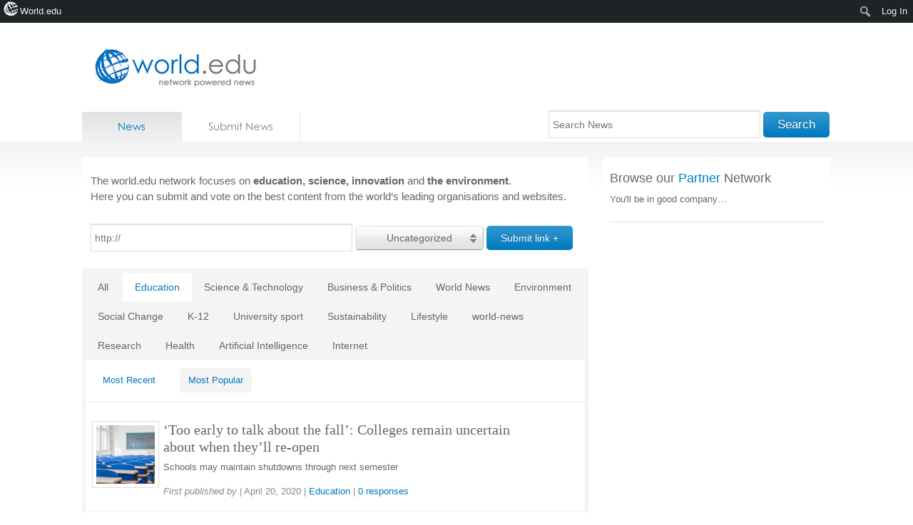

--- FILE ---
content_type: text/html; charset=UTF-8
request_url: https://news.world.edu/category/education/?sortby=votes&page=883
body_size: 13745
content:
<!DOCTYPE html>
<!--[if lt IE 7 ]><html lang="en-US" class="no-js ie ie6 lte7 lte8 lte9"><![endif]-->
<!--[if IE 7 ]><html lang="en-US" class="no-js ie ie7 lte7 lte8 lte9"><![endif]-->
<!--[if IE 8 ]><html lang="en-US" class="no-js ie ie8 lte8 lte9"><![endif]-->
<!--[if IE 9 ]><html lang="en-US" class="no-js ie ie9 lte9"><![endif]-->
<!--[if (gt IE 9)|!(IE)]><!--><html lang="en-US" class="no-js"> <!--<![endif]-->
	<head>
<!-- Ezoic Code -->

		<meta charset="UTF-8" />
		
		<meta name="google-site-verification" content="uEExq1LdHHWTAVB1erqiF9bOW_Ja74xjR64KZupADKk" />		
		<title>Education Archives - News</title>
		<link rel="profile" href="https://gmpg.org/xfn/11" />
		<link rel="stylesheet" href="https://news.world.edu/wp-content/themes/news.world.edu/style.css" />

		<link rel="pingback" href="https://news.world.edu/xmlrpc.php" />
		<link rel="shortcut icon" href="https://news.world.edu/wp-content/themes/world.edu/images/favicon.ico" type="image/x-icon" />		<style type="text/css">
			.result-list .hentry img{
				width: 200px !important;
			}
			#editors-choice .entry-title{
				min-height: 86px !important;
			}
		</style>
		<!-- Share this global Var required for lightbox -->
		<script type="text/javascript">var switchTo5x=true;</script>
<meta name='robots' content='index, follow, max-image-preview:large, max-snippet:-1, max-video-preview:-1' />

	<!-- This site is optimized with the Yoast SEO plugin v26.7 - https://yoast.com/wordpress/plugins/seo/ -->
	<link rel="canonical" href="https://news.world.edu/category/education/" class="yoast-seo-meta-tag" />
	<link rel="next" href="https://news.world.edu/category/education/page/2/" class="yoast-seo-meta-tag" />
	<meta property="og:locale" content="en_US" class="yoast-seo-meta-tag" />
	<meta property="og:type" content="article" class="yoast-seo-meta-tag" />
	<meta property="og:title" content="Education Archives - News" class="yoast-seo-meta-tag" />
	<meta property="og:url" content="https://news.world.edu/category/education/" class="yoast-seo-meta-tag" />
	<meta property="og:site_name" content="News" class="yoast-seo-meta-tag" />
	<meta name="twitter:card" content="summary_large_image" class="yoast-seo-meta-tag" />
	<script type="application/ld+json" class="yoast-schema-graph">{"@context":"https://schema.org","@graph":[{"@type":"CollectionPage","@id":"https://news.world.edu/category/education/","url":"https://news.world.edu/category/education/","name":"Education Archives - News","isPartOf":{"@id":"https://news.world.edu/#website"},"breadcrumb":{"@id":"https://news.world.edu/category/education/#breadcrumb"},"inLanguage":"en-US"},{"@type":"BreadcrumbList","@id":"https://news.world.edu/category/education/#breadcrumb","itemListElement":[{"@type":"ListItem","position":1,"name":"Home","item":"https://news.world.edu/"},{"@type":"ListItem","position":2,"name":"Education"}]},{"@type":"WebSite","@id":"https://news.world.edu/#website","url":"https://news.world.edu/","name":"News","description":"News from around the world","potentialAction":[{"@type":"SearchAction","target":{"@type":"EntryPoint","urlTemplate":"https://news.world.edu/?s={search_term_string}"},"query-input":{"@type":"PropertyValueSpecification","valueRequired":true,"valueName":"search_term_string"}}],"inLanguage":"en-US"}]}</script>
	<!-- / Yoast SEO plugin. -->


<link rel="alternate" type="application/rss+xml" title="News &raquo; Education Category Feed" href="https://news.world.edu/category/education/feed/" />
<style id='wp-img-auto-sizes-contain-inline-css' type='text/css'>
img:is([sizes=auto i],[sizes^="auto," i]){contain-intrinsic-size:3000px 1500px}
/*# sourceURL=wp-img-auto-sizes-contain-inline-css */
</style>

<link rel='stylesheet' id='dashicons-css' href='https://news.world.edu/wp-includes/css/dashicons.min.css?ver=6.9' type='text/css' media='all' />
<link rel='stylesheet' id='admin-bar-css' href='https://news.world.edu/wp-includes/css/admin-bar.min.css?ver=6.9' type='text/css' media='all' />
<style id='admin-bar-inline-css' type='text/css'>

		@media screen { html { margin-top: 32px !important; } }
		@media screen and ( max-width: 782px ) { html { margin-top: 46px !important; } }
	
@media print { #wpadminbar { display:none; } }
/*# sourceURL=admin-bar-inline-css */
</style>
<link rel='stylesheet' id='amp-icons-css' href='https://news.world.edu/wp-content/plugins/amp/assets/css/amp-icons.css?ver=2.5.5' type='text/css' media='all' />
<style id='wp-emoji-styles-inline-css' type='text/css'>

	img.wp-smiley, img.emoji {
		display: inline !important;
		border: none !important;
		box-shadow: none !important;
		height: 1em !important;
		width: 1em !important;
		margin: 0 0.07em !important;
		vertical-align: -0.1em !important;
		background: none !important;
		padding: 0 !important;
	}
/*# sourceURL=wp-emoji-styles-inline-css */
</style>
<link rel='stylesheet' id='wp-block-library-css' href='https://news.world.edu/wp-includes/css/dist/block-library/style.min.css?ver=6.9' type='text/css' media='all' />
<style id='classic-theme-styles-inline-css' type='text/css'>
/*! This file is auto-generated */
.wp-block-button__link{color:#fff;background-color:#32373c;border-radius:9999px;box-shadow:none;text-decoration:none;padding:calc(.667em + 2px) calc(1.333em + 2px);font-size:1.125em}.wp-block-file__button{background:#32373c;color:#fff;text-decoration:none}
/*# sourceURL=/wp-includes/css/classic-themes.min.css */
</style>
<style id='co-authors-plus-coauthors-style-inline-css' type='text/css'>
.wp-block-co-authors-plus-coauthors.is-layout-flow [class*=wp-block-co-authors-plus]{display:inline}

/*# sourceURL=https://news.world.edu/wp-content/plugins/co-authors-plus/build/blocks/block-coauthors/style-index.css */
</style>
<style id='co-authors-plus-avatar-style-inline-css' type='text/css'>
.wp-block-co-authors-plus-avatar :where(img){height:auto;max-width:100%;vertical-align:bottom}.wp-block-co-authors-plus-coauthors.is-layout-flow .wp-block-co-authors-plus-avatar :where(img){vertical-align:middle}.wp-block-co-authors-plus-avatar:is(.alignleft,.alignright){display:table}.wp-block-co-authors-plus-avatar.aligncenter{display:table;margin-inline:auto}

/*# sourceURL=https://news.world.edu/wp-content/plugins/co-authors-plus/build/blocks/block-coauthor-avatar/style-index.css */
</style>
<style id='co-authors-plus-image-style-inline-css' type='text/css'>
.wp-block-co-authors-plus-image{margin-bottom:0}.wp-block-co-authors-plus-image :where(img){height:auto;max-width:100%;vertical-align:bottom}.wp-block-co-authors-plus-coauthors.is-layout-flow .wp-block-co-authors-plus-image :where(img){vertical-align:middle}.wp-block-co-authors-plus-image:is(.alignfull,.alignwide) :where(img){width:100%}.wp-block-co-authors-plus-image:is(.alignleft,.alignright){display:table}.wp-block-co-authors-plus-image.aligncenter{display:table;margin-inline:auto}

/*# sourceURL=https://news.world.edu/wp-content/plugins/co-authors-plus/build/blocks/block-coauthor-image/style-index.css */
</style>
<style id='global-styles-inline-css' type='text/css'>
:root{--wp--preset--aspect-ratio--square: 1;--wp--preset--aspect-ratio--4-3: 4/3;--wp--preset--aspect-ratio--3-4: 3/4;--wp--preset--aspect-ratio--3-2: 3/2;--wp--preset--aspect-ratio--2-3: 2/3;--wp--preset--aspect-ratio--16-9: 16/9;--wp--preset--aspect-ratio--9-16: 9/16;--wp--preset--color--black: #000000;--wp--preset--color--cyan-bluish-gray: #abb8c3;--wp--preset--color--white: #ffffff;--wp--preset--color--pale-pink: #f78da7;--wp--preset--color--vivid-red: #cf2e2e;--wp--preset--color--luminous-vivid-orange: #ff6900;--wp--preset--color--luminous-vivid-amber: #fcb900;--wp--preset--color--light-green-cyan: #7bdcb5;--wp--preset--color--vivid-green-cyan: #00d084;--wp--preset--color--pale-cyan-blue: #8ed1fc;--wp--preset--color--vivid-cyan-blue: #0693e3;--wp--preset--color--vivid-purple: #9b51e0;--wp--preset--gradient--vivid-cyan-blue-to-vivid-purple: linear-gradient(135deg,rgb(6,147,227) 0%,rgb(155,81,224) 100%);--wp--preset--gradient--light-green-cyan-to-vivid-green-cyan: linear-gradient(135deg,rgb(122,220,180) 0%,rgb(0,208,130) 100%);--wp--preset--gradient--luminous-vivid-amber-to-luminous-vivid-orange: linear-gradient(135deg,rgb(252,185,0) 0%,rgb(255,105,0) 100%);--wp--preset--gradient--luminous-vivid-orange-to-vivid-red: linear-gradient(135deg,rgb(255,105,0) 0%,rgb(207,46,46) 100%);--wp--preset--gradient--very-light-gray-to-cyan-bluish-gray: linear-gradient(135deg,rgb(238,238,238) 0%,rgb(169,184,195) 100%);--wp--preset--gradient--cool-to-warm-spectrum: linear-gradient(135deg,rgb(74,234,220) 0%,rgb(151,120,209) 20%,rgb(207,42,186) 40%,rgb(238,44,130) 60%,rgb(251,105,98) 80%,rgb(254,248,76) 100%);--wp--preset--gradient--blush-light-purple: linear-gradient(135deg,rgb(255,206,236) 0%,rgb(152,150,240) 100%);--wp--preset--gradient--blush-bordeaux: linear-gradient(135deg,rgb(254,205,165) 0%,rgb(254,45,45) 50%,rgb(107,0,62) 100%);--wp--preset--gradient--luminous-dusk: linear-gradient(135deg,rgb(255,203,112) 0%,rgb(199,81,192) 50%,rgb(65,88,208) 100%);--wp--preset--gradient--pale-ocean: linear-gradient(135deg,rgb(255,245,203) 0%,rgb(182,227,212) 50%,rgb(51,167,181) 100%);--wp--preset--gradient--electric-grass: linear-gradient(135deg,rgb(202,248,128) 0%,rgb(113,206,126) 100%);--wp--preset--gradient--midnight: linear-gradient(135deg,rgb(2,3,129) 0%,rgb(40,116,252) 100%);--wp--preset--font-size--small: 13px;--wp--preset--font-size--medium: 20px;--wp--preset--font-size--large: 36px;--wp--preset--font-size--x-large: 42px;--wp--preset--spacing--20: 0.44rem;--wp--preset--spacing--30: 0.67rem;--wp--preset--spacing--40: 1rem;--wp--preset--spacing--50: 1.5rem;--wp--preset--spacing--60: 2.25rem;--wp--preset--spacing--70: 3.38rem;--wp--preset--spacing--80: 5.06rem;--wp--preset--shadow--natural: 6px 6px 9px rgba(0, 0, 0, 0.2);--wp--preset--shadow--deep: 12px 12px 50px rgba(0, 0, 0, 0.4);--wp--preset--shadow--sharp: 6px 6px 0px rgba(0, 0, 0, 0.2);--wp--preset--shadow--outlined: 6px 6px 0px -3px rgb(255, 255, 255), 6px 6px rgb(0, 0, 0);--wp--preset--shadow--crisp: 6px 6px 0px rgb(0, 0, 0);}:where(.is-layout-flex){gap: 0.5em;}:where(.is-layout-grid){gap: 0.5em;}body .is-layout-flex{display: flex;}.is-layout-flex{flex-wrap: wrap;align-items: center;}.is-layout-flex > :is(*, div){margin: 0;}body .is-layout-grid{display: grid;}.is-layout-grid > :is(*, div){margin: 0;}:where(.wp-block-columns.is-layout-flex){gap: 2em;}:where(.wp-block-columns.is-layout-grid){gap: 2em;}:where(.wp-block-post-template.is-layout-flex){gap: 1.25em;}:where(.wp-block-post-template.is-layout-grid){gap: 1.25em;}.has-black-color{color: var(--wp--preset--color--black) !important;}.has-cyan-bluish-gray-color{color: var(--wp--preset--color--cyan-bluish-gray) !important;}.has-white-color{color: var(--wp--preset--color--white) !important;}.has-pale-pink-color{color: var(--wp--preset--color--pale-pink) !important;}.has-vivid-red-color{color: var(--wp--preset--color--vivid-red) !important;}.has-luminous-vivid-orange-color{color: var(--wp--preset--color--luminous-vivid-orange) !important;}.has-luminous-vivid-amber-color{color: var(--wp--preset--color--luminous-vivid-amber) !important;}.has-light-green-cyan-color{color: var(--wp--preset--color--light-green-cyan) !important;}.has-vivid-green-cyan-color{color: var(--wp--preset--color--vivid-green-cyan) !important;}.has-pale-cyan-blue-color{color: var(--wp--preset--color--pale-cyan-blue) !important;}.has-vivid-cyan-blue-color{color: var(--wp--preset--color--vivid-cyan-blue) !important;}.has-vivid-purple-color{color: var(--wp--preset--color--vivid-purple) !important;}.has-black-background-color{background-color: var(--wp--preset--color--black) !important;}.has-cyan-bluish-gray-background-color{background-color: var(--wp--preset--color--cyan-bluish-gray) !important;}.has-white-background-color{background-color: var(--wp--preset--color--white) !important;}.has-pale-pink-background-color{background-color: var(--wp--preset--color--pale-pink) !important;}.has-vivid-red-background-color{background-color: var(--wp--preset--color--vivid-red) !important;}.has-luminous-vivid-orange-background-color{background-color: var(--wp--preset--color--luminous-vivid-orange) !important;}.has-luminous-vivid-amber-background-color{background-color: var(--wp--preset--color--luminous-vivid-amber) !important;}.has-light-green-cyan-background-color{background-color: var(--wp--preset--color--light-green-cyan) !important;}.has-vivid-green-cyan-background-color{background-color: var(--wp--preset--color--vivid-green-cyan) !important;}.has-pale-cyan-blue-background-color{background-color: var(--wp--preset--color--pale-cyan-blue) !important;}.has-vivid-cyan-blue-background-color{background-color: var(--wp--preset--color--vivid-cyan-blue) !important;}.has-vivid-purple-background-color{background-color: var(--wp--preset--color--vivid-purple) !important;}.has-black-border-color{border-color: var(--wp--preset--color--black) !important;}.has-cyan-bluish-gray-border-color{border-color: var(--wp--preset--color--cyan-bluish-gray) !important;}.has-white-border-color{border-color: var(--wp--preset--color--white) !important;}.has-pale-pink-border-color{border-color: var(--wp--preset--color--pale-pink) !important;}.has-vivid-red-border-color{border-color: var(--wp--preset--color--vivid-red) !important;}.has-luminous-vivid-orange-border-color{border-color: var(--wp--preset--color--luminous-vivid-orange) !important;}.has-luminous-vivid-amber-border-color{border-color: var(--wp--preset--color--luminous-vivid-amber) !important;}.has-light-green-cyan-border-color{border-color: var(--wp--preset--color--light-green-cyan) !important;}.has-vivid-green-cyan-border-color{border-color: var(--wp--preset--color--vivid-green-cyan) !important;}.has-pale-cyan-blue-border-color{border-color: var(--wp--preset--color--pale-cyan-blue) !important;}.has-vivid-cyan-blue-border-color{border-color: var(--wp--preset--color--vivid-cyan-blue) !important;}.has-vivid-purple-border-color{border-color: var(--wp--preset--color--vivid-purple) !important;}.has-vivid-cyan-blue-to-vivid-purple-gradient-background{background: var(--wp--preset--gradient--vivid-cyan-blue-to-vivid-purple) !important;}.has-light-green-cyan-to-vivid-green-cyan-gradient-background{background: var(--wp--preset--gradient--light-green-cyan-to-vivid-green-cyan) !important;}.has-luminous-vivid-amber-to-luminous-vivid-orange-gradient-background{background: var(--wp--preset--gradient--luminous-vivid-amber-to-luminous-vivid-orange) !important;}.has-luminous-vivid-orange-to-vivid-red-gradient-background{background: var(--wp--preset--gradient--luminous-vivid-orange-to-vivid-red) !important;}.has-very-light-gray-to-cyan-bluish-gray-gradient-background{background: var(--wp--preset--gradient--very-light-gray-to-cyan-bluish-gray) !important;}.has-cool-to-warm-spectrum-gradient-background{background: var(--wp--preset--gradient--cool-to-warm-spectrum) !important;}.has-blush-light-purple-gradient-background{background: var(--wp--preset--gradient--blush-light-purple) !important;}.has-blush-bordeaux-gradient-background{background: var(--wp--preset--gradient--blush-bordeaux) !important;}.has-luminous-dusk-gradient-background{background: var(--wp--preset--gradient--luminous-dusk) !important;}.has-pale-ocean-gradient-background{background: var(--wp--preset--gradient--pale-ocean) !important;}.has-electric-grass-gradient-background{background: var(--wp--preset--gradient--electric-grass) !important;}.has-midnight-gradient-background{background: var(--wp--preset--gradient--midnight) !important;}.has-small-font-size{font-size: var(--wp--preset--font-size--small) !important;}.has-medium-font-size{font-size: var(--wp--preset--font-size--medium) !important;}.has-large-font-size{font-size: var(--wp--preset--font-size--large) !important;}.has-x-large-font-size{font-size: var(--wp--preset--font-size--x-large) !important;}
:where(.wp-block-post-template.is-layout-flex){gap: 1.25em;}:where(.wp-block-post-template.is-layout-grid){gap: 1.25em;}
:where(.wp-block-term-template.is-layout-flex){gap: 1.25em;}:where(.wp-block-term-template.is-layout-grid){gap: 1.25em;}
:where(.wp-block-columns.is-layout-flex){gap: 2em;}:where(.wp-block-columns.is-layout-grid){gap: 2em;}
:root :where(.wp-block-pullquote){font-size: 1.5em;line-height: 1.6;}
/*# sourceURL=global-styles-inline-css */
</style>
<link rel='stylesheet' id='worldedu-adminbar-css' href='https://news.world.edu/wp-content/plugins/worldedu-adminbar/css/worldedu-adminbar.css?ver=0.1' type='text/css' media='all' />
<link rel='stylesheet' id='tz_select-css' href='https://news.world.edu/wp-content/themes/world.edu/includes/js/tzselect/jquery.tzSelect.css?ver=0.1' type='text/css' media='all' />
<script type="text/javascript" src="https://ajax.googleapis.com/ajax/libs/jquery/1.7/jquery.min.js?ver=6.9" id="jquery-js"></script>
<script type="text/javascript" src="https://news.world.edu/wp-content/themes/world.edu/includes/js/modernizr.js?ver=6.9" id="modernizr-js"></script>
<link rel="https://api.w.org/" href="https://news.world.edu/wp-json/" /><link rel="alternate" title="JSON" type="application/json" href="https://news.world.edu/wp-json/wp/v2/categories/3" /><link rel="EditURI" type="application/rsd+xml" title="RSD" href="https://news.world.edu/xmlrpc.php?rsd" />
<meta name="generator" content="WordPress 6.9" />
<!-- analytics-code google analytics tracking code --><script>
	(function(i,s,o,g,r,a,m){i['GoogleAnalyticsObject']=r;i[r]=i[r]||function(){
			(i[r].q=i[r].q||[]).push(arguments)},i[r].l=1*new Date();a=s.createElement(o),
		m=s.getElementsByTagName(o)[0];a.async=1;a.src=g;m.parentNode.insertBefore(a,m)
	})(window,document,'script','//www.google-analytics.com/analytics.js','ga');

	ga('create', 'UA-16753462-2', 'auto');
	ga('send', 'pageview');

</script><!--  --><style type='text/css'> .ae_data .elementor-editor-element-setting {
            display:none !important;
            }
            </style>
<!--[if lt IE 9 ]>
<script src="https://news.world.edu/wp-content/themes/world.edu/includes/js/selectivizr-min.js"></script>
<![endif]-->
<meta name="generator" content="Elementor 3.34.1; features: additional_custom_breakpoints; settings: css_print_method-external, google_font-enabled, font_display-auto">
			<style>
				.e-con.e-parent:nth-of-type(n+4):not(.e-lazyloaded):not(.e-no-lazyload),
				.e-con.e-parent:nth-of-type(n+4):not(.e-lazyloaded):not(.e-no-lazyload) * {
					background-image: none !important;
				}
				@media screen and (max-height: 1024px) {
					.e-con.e-parent:nth-of-type(n+3):not(.e-lazyloaded):not(.e-no-lazyload),
					.e-con.e-parent:nth-of-type(n+3):not(.e-lazyloaded):not(.e-no-lazyload) * {
						background-image: none !important;
					}
				}
				@media screen and (max-height: 640px) {
					.e-con.e-parent:nth-of-type(n+2):not(.e-lazyloaded):not(.e-no-lazyload),
					.e-con.e-parent:nth-of-type(n+2):not(.e-lazyloaded):not(.e-no-lazyload) * {
						background-image: none !important;
					}
				}
			</style>
			<!-- There is no amphtml version available for this URL. -->
	</head>
	<body class="archive category category-education category-3 admin-bar no-customize-support paged-883 category-paged-883 wp-theme-worldedu wp-child-theme-newsworldedu elementor-default elementor-kit-38622"  itemscope itemtype="http://schema.org/WebPage">
	   
	
	
		<div id="fb-root"></div>
		<script>(function(d, s, id) {
		  var js, fjs = d.getElementsByTagName(s)[0];
		  if (d.getElementById(id)) return;
		  js = d.createElement(s); js.id = id;
		  js.src = "//connect.facebook.net/en_US/all.js#xfbml=1&appId=101297873284489";
		  fjs.parentNode.insertBefore(js, fjs);
		}(document, 'script', 'facebook-jssdk'));</script>
			
		<!--[if lt IE 7]>
			<div class="ie-message">
				You are using an obsolete and unsupported browser. For better user experience please switch to <a href="http://www.google.com/chrome">Chrome</a>, <a href="http://getfirefox.com">FireFox</a>, <a href="http://www.opera.com/download/">Opera</a>, <a href="http://www.apple.com/safari/">Safari</a> or <a href="http://www.microsoft.com/windows/internet-explorer/default.aspx">Internet Explorer</a>	
			</div>
		<![endif]-->
		
						
		<header id="branding" role="banner" itemscope itemtype="http://schema.org/Organization">
			
			<!-- Leaderboard widget -->
							<div id="leaderboard"><!--Ad Injection:widget_2--><script type='text/javascript'>
	let temScript = document.createElement('script');temScript.src = 'https://adncdnend.azureedge.net/adtags/worldedu.adn.js';
	document.getElementsByTagName('head')[0].append(temScript);
</script></div>						
			<h1 id="logo">
			
				<a class="ir" href="https://news.world.edu/" rel="home" itemprop="url"><span itemprop="name">News</span></a>
				
								
				<ul>
											<li><a href="http://world.edu">Home</a></li>
										
										
											<li><a href="http://blogs.world.edu">Blogs</a></li>
										
											<li><a href="http://courses.world.edu">Courses</a></li>
										
											<li><a href="http://jobs.world.edu">Jobs</a></li>
										


				</ul>
				<link rel='dns-prefetch' href='//t.visitorqueue.com' style='display: none !important;'/> <script>function vqTrackId(){return '0a14b8cb-e32a-4bc4-ab7d-ff2b3cfe7090';} (function(d, e) { var el = d.createElement(e); el.sa = function(an, av){this.setAttribute(an, av); return this;}; el.sa('id', 'vq_tracking').sa('src', '//t.visitorqueue.com/p/tracking.min.js?id='+vqTrackId()).sa('async', 1).sa('data-id', vqTrackId()); d.getElementsByTagName(e)[0].parentNode.appendChild(el); })(document, 'script'); </script> <link rel='stylesheet' type='text/css' href="https://p.visitorqueue.com/styles/0a14b8cb-e32a-4bc4-ab7d-ff2b3cfe7090.css" id='vq_flick_styles'/> <script>function vqTrackPc(){return 1;}</script> <script>(function(d, e) { var el = d.createElement(e); el.sa = function(an, av){this.setAttribute(an, av); return this;}; el.sa('id', 'vq_personalisation').sa('src', '//personalisation.visitorqueue.com/p/personalisation.min.js?id='+vqTrackId()).sa('async', 1).sa('data-id', vqTrackId()); d.getElementsByTagName(e)[0].parentNode.appendChild(el); })(document, 'script'); </script>
			
			
			</h1>
		</header>
		<nav id="access" class="clearfix" role="navigation">
		  			<a class="visuallyhidden" href="#content" title="Skip to content">Skip to content</a>
							<ul class="menu">
		
		<!-- Home Link -->
				<li class="current-menu-item">	
			<a href="https://news.world.edu">
				News			</a>
		</li>
		
		<!-- Submit Link -->
				<li class="">	
			<a href="https://news.world.edu/submit/">
				Submit News			</a>
		</li>
		
				
		<!-- Search -->
		<li class="search">	
			<!-- Search Form -->
			<form id="search-form" action="https://news.world.edu" action="get">
				<input type="text" name="s" id="search" value="" placeholder="Search News" />
				<button type="submit">Search</button>
			</form>
		</li>
		
				
	</ul>
	
		</nav><!-- #access -->
		<div id="body" class="clearfix"><!-- #body -->
			<section id="main" role="main" class="clearfix">
	<section class="content"><!-- .content -->
	
		<div class="result-header">
			<p>The world.edu network  focuses on <strong>education, science, innovation</strong> and <strong>the environment</strong>. <br /> Here you can submit and vote on the best content from the world’s leading organisations and websites.</p>
			
			
			<form id="home-search" action="https://news.world.edu/submit/" method="post" enctype="multipart/form-data">
				<div class="field"><label for="post_url">Story URL <em>*</em></label> 	
					<input type="text" placeholder="http://"  class="required text" name="post_url" id="post_url" value="" />
					
					
					<select  name='category' id='category' class='category'>
	<option class="level-0" value="1">Uncategorized</option>
	<option class="level-0" value="3">Education</option>
	<option class="level-0" value="4">Science &amp; Technology</option>
	<option class="level-0" value="11">Business &amp; Politics</option>
	<option class="level-0" value="18">World News</option>
	<option class="level-0" value="52">Environment</option>
	<option class="level-0" value="86">Social Change</option>
	<option class="level-0" value="87">K-12</option>
	<option class="level-0" value="88">University sport</option>
	<option class="level-0" value="6019">Sustainability</option>
	<option class="level-0" value="6041">Lifestyle</option>
	<option class="level-0" value="59252">world-news</option>
	<option class="level-0" value="86115">Research</option>
	<option class="level-0" value="431324">Health</option>
	<option class="level-0" value="431329">Artificial Intelligence</option>
	<option class="level-0" value="431330">Internet</option>
</select>
					
					
					<input type="submit" class="button" name="news_submit" value="Submit link +" />
				</div>
			</form>
		</div>
	
	
		<div class="inner clearfix"><!-- .inner -->	
	
			<nav id="tabs" class="clearfix">
								
					<ul>
						<li>
							<a href="https://news.world.edu">All</a>
						</li>
							<li class="cat-item cat-item-3 current-cat"><a aria-current="page" href="https://news.world.edu/category/education/">Education</a>
</li>
	<li class="cat-item cat-item-4"><a href="https://news.world.edu/category/science-technology/">Science &amp; Technology</a>
</li>
	<li class="cat-item cat-item-11"><a href="https://news.world.edu/category/business-politics/">Business &amp; Politics</a>
</li>
	<li class="cat-item cat-item-18"><a href="https://news.world.edu/category/world-news-2/">World News</a>
</li>
	<li class="cat-item cat-item-52"><a href="https://news.world.edu/category/environment/">Environment</a>
</li>
	<li class="cat-item cat-item-86"><a href="https://news.world.edu/category/social-change/">Social Change</a>
</li>
	<li class="cat-item cat-item-87"><a href="https://news.world.edu/category/k-12/">K-12</a>
</li>
	<li class="cat-item cat-item-88"><a href="https://news.world.edu/category/university-sport/">University sport</a>
</li>
	<li class="cat-item cat-item-6019"><a href="https://news.world.edu/category/sustainability-2/">Sustainability</a>
</li>
	<li class="cat-item cat-item-6041"><a href="https://news.world.edu/category/lifestyle-2/">Lifestyle</a>
</li>
	<li class="cat-item cat-item-59252"><a href="https://news.world.edu/category/world-news/">world-news</a>
</li>
	<li class="cat-item cat-item-86115"><a href="https://news.world.edu/category/research/">Research</a>
</li>
	<li class="cat-item cat-item-431324"><a href="https://news.world.edu/category/health/">Health</a>
</li>
	<li class="cat-item cat-item-431329"><a href="https://news.world.edu/category/artificial-intelligence/">Artificial Intelligence</a>
</li>
	<li class="cat-item cat-item-431330"><a href="https://news.world.edu/category/internet/">Internet</a>
</li>
					</ul>
				
								
							</nav>
			

			
			<nav id="sub-filter">
			
								
					<ul>
						<li>
							<a href="https://news.world.edu/category/education" >Most Recent</a>
						</li>
						<li>
							<a href="https://news.world.edu/category/education/?sortby=votes"  class="active">Most Popular</a>
						</li>
					</ul>
					
				
									
			</nav>
			
				
			
<div id="news" class="result-list">

		

		
					
			<article itemscope itemtype="http://schema.org/Article" class="hentry with-thumb">
				
				
				<div class="left">
										
											<a itemprop="thumbnailUrl" class="thumbnail" href="https://news.world.edu?https://www.thecollegefix.com/too-early-to-talk-about-the-fall-colleges-remain-uncertain-about-when-theyll-re-open/">
							<img src="https://news.world.edu/wp-content/themes/news.world.edu/includes/php/image-jit/index.php?mode=external&filter=large&file=http://news.world.edu/files/2020/04/emptydesks.jpg"alt="‘Too early to talk about the fall’: Colleges remain uncertain about when they’ll re-open" />						</a>
									
				</div>
			

				<div class="wrap">
					<header>
						<h1 itemprop="headline" class="entry-title"><a href="https://news.world.edu/too-early-to-talk-about-the-fall-colleges-remain-uncertain-about-when-theyll-re-open/">‘Too early to talk about the fall’: Colleges remain uncertain about when they’ll re-open</a></h1>
					</header>
					
					<div class="entry-summary" itemprop="description">
						<p>
							Schools may maintain shutdowns through next semester							<!--<a href=https://news.world.edu/too-early-to-talk-about-the-fall-colleges-remain-uncertain-about-when-theyll-re-open/">Continue reading.</a>-->
						</p>
					</div>
					
						<p class="entry-meta">
		<em>First published by</em> <a rel="author" href="https://news.world.edu/author/"></a> 
						| <span itemprop="datePublished">April 20, 2020</span>
			| <a href="https://news.world.edu/category/education/" rel="category tag">Education</a> | 
		
		<a href="https://news.world.edu/too-early-to-talk-about-the-fall-colleges-remain-uncertain-about-when-theyll-re-open/?noamp=mobile#respond">
			0 responses		</a>
	</p>
	 
					
					
				</div>
			</article>

					
			<article itemscope itemtype="http://schema.org/Article" class="hentry with-thumb">
				
				
				<div class="left">
										
											<a itemprop="thumbnailUrl" class="thumbnail" href="https://news.world.edu?https://www.thecollegefix.com/ivy-league-boasts-140-billion-in-endowments-will-receive-53-7-million-in-feds-bailout-package/">
							<img src="https://news.world.edu/wp-content/themes/news.world.edu/includes/php/image-jit/index.php?mode=external&filter=large&file=http://news.world.edu/files/2020/04/IvyLeague23.jpg"alt="Ivy League boasts $140 billion in endowments, will receive $53.7 million in feds’ bailout package" />						</a>
									
				</div>
			

				<div class="wrap">
					<header>
						<h1 itemprop="headline" class="entry-title"><a href="https://news.world.edu/ivy-league-boasts-140-billion-in-endowments-will-receive-53-7-million-in-feds-bailout-package/">Ivy League boasts $140 billion in endowments, will receive $53.7 million in feds’ bailout package</a></h1>
					</header>
					
					<div class="entry-summary" itemprop="description">
						<p>
							The eight institutions that make up the Ivy League enjoy endowments totaling $140 billion, yet the federal government has allocated nearly $54 million to the wealthy private schools as part of the recent CARES Act.							<!--<a href=https://news.world.edu/ivy-league-boasts-140-billion-in-endowments-will-receive-53-7-million-in-feds-bailout-package/">Continue reading.</a>-->
						</p>
					</div>
					
						<p class="entry-meta">
		<em>First published by</em> <a rel="author" href="https://news.world.edu/author/"></a> 
						| <span itemprop="datePublished">April 21, 2020</span>
			| <a href="https://news.world.edu/category/education/" rel="category tag">Education</a> | 
		
		<a href="https://news.world.edu/ivy-league-boasts-140-billion-in-endowments-will-receive-53-7-million-in-feds-bailout-package/?noamp=mobile#respond">
			0 responses		</a>
	</p>
	 
					
					
				</div>
			</article>

					
			<article itemscope itemtype="http://schema.org/Article" class="hentry with-thumb">
				
				
				<div class="left">
										
											<a itemprop="thumbnailUrl" class="thumbnail" href="https://news.world.edu?https://www.thecollegefix.com/clemson-professor-reported-for-warning-students-not-to-use-the-n-word/">
							<img src="https://news.world.edu/wp-content/themes/news.world.edu/includes/php/image-jit/index.php?mode=external&filter=large&file=http://news.world.edu/files/2020/04/shrug-confused.jpghttp://news.world.edu/files/2020/04/shrug-confused.jpg"alt="Clemson professor reported for warning students not to use the ‘n-word’" />						</a>
									
				</div>
			

				<div class="wrap">
					<header>
						<h1 itemprop="headline" class="entry-title"><a href="https://news.world.edu/clemson-professor-reported-for-warning-students-not-to-use-the-n-word/">Clemson professor reported for warning students not to use the ‘n-word’</a></h1>
					</header>
					
					<div class="entry-summary" itemprop="description">
						<p>
							In early March 2019, a professor at Clemson University wrapped up his class by telling students they would be discussing a number of LGBTQ-related topics during the next class. He noted that over the years, he had learned it was offensive for heterosexual students to use the word “queer” when referring to LGBTQ students, and counseled straight students not to do so.							<!--<a href=https://news.world.edu/clemson-professor-reported-for-warning-students-not-to-use-the-n-word/">Continue reading.</a>-->
						</p>
					</div>
					
						<p class="entry-meta">
		<em>First published by</em> <a rel="author" href="https://news.world.edu/author/"></a> 
						| <span itemprop="datePublished">April 22, 2020</span>
			| <a href="https://news.world.edu/category/education/" rel="category tag">Education</a> | 
		
		<a href="https://news.world.edu/clemson-professor-reported-for-warning-students-not-to-use-the-n-word/?noamp=mobile#respond">
			0 responses		</a>
	</p>
	 
					
					
				</div>
			</article>

					
			<article itemscope itemtype="http://schema.org/Article" class="hentry with-thumb">
				
				
				<div class="left">
										
											<a itemprop="thumbnailUrl" class="thumbnail" href="https://news.world.edu?https://www.thecollegefix.com/defying-devos-and-trump-notre-dame-says-it-will-accept-nearly-6-million-in-coronavirus-relief-funding/">
							<img src="https://news.world.edu/wp-content/themes/news.world.edu/includes/php/image-jit/index.php?mode=external&filter=large&file=http://news.world.edu/files/2018/12/TrmpCaricature2.jpg"alt="Defying DeVos and Trump, Notre Dame says it will accept nearly $6 million in coronavirus relief funding" />						</a>
									
				</div>
			

				<div class="wrap">
					<header>
						<h1 itemprop="headline" class="entry-title"><a href="https://news.world.edu/defying-devos-and-trump-notre-dame-says-it-will-accept-nearly-6-million-in-coronavirus-relief-funding/">Defying DeVos and Trump, Notre Dame says it will accept nearly $6 million in coronavirus relief funding</a></h1>
					</header>
					
					<div class="entry-summary" itemprop="description">
						<p>
							The University of Notre Dame, with an endowment of $13.8 billion, said Wednesday it would accept $5.8 million in federal coronavirus aid through the CARES Act.							<!--<a href=https://news.world.edu/defying-devos-and-trump-notre-dame-says-it-will-accept-nearly-6-million-in-coronavirus-relief-funding/">Continue reading.</a>-->
						</p>
					</div>
					
						<p class="entry-meta">
		<em>First published by</em> <a rel="author" href="https://news.world.edu/author/"></a> 
						| <span itemprop="datePublished">April 23, 2020</span>
			| <a href="https://news.world.edu/category/education/" rel="category tag">Education</a> | 
		
		<a href="https://news.world.edu/defying-devos-and-trump-notre-dame-says-it-will-accept-nearly-6-million-in-coronavirus-relief-funding/?noamp=mobile#respond">
			0 responses		</a>
	</p>
	 
					
					
				</div>
			</article>

					
			<article itemscope itemtype="http://schema.org/Article" class="hentry with-thumb">
				
				
				<div class="left">
										
											<a itemprop="thumbnailUrl" class="thumbnail" href="https://news.world.edu?https://www.thecollegefix.com/christian-campus-ministry-rejects-covid-relief-we-dont-want-to-receive-government-funds-with-strings-attached/">
							<img src="https://news.world.edu/wp-content/themes/news.world.edu/includes/php/image-jit/index.php?mode=external&filter=large&file=http://news.world.edu/files/2020/04/Nomoneynodeal.jpg"alt="Christian campus ministry rejects COVID relief to avoid ‘government funds with strings attached’" />						</a>
									
				</div>
			

				<div class="wrap">
					<header>
						<h1 itemprop="headline" class="entry-title"><a href="https://news.world.edu/christian-campus-ministry-rejects-covid-relief-to-avoid-government-funds-with-strings-attached/">Christian campus ministry rejects COVID relief to avoid ‘government funds with strings attached’</a></h1>
					</header>
					
					<div class="entry-summary" itemprop="description">
						<p>
							The board of a nationwide Christian campus ministry recently voted against accepting some $130,000 to $180,000 in federal COVID relief aid for its nonprofit in what its president and CEO called a very difficult — but ultimately unanimous — decision.							<!--<a href=https://news.world.edu/christian-campus-ministry-rejects-covid-relief-to-avoid-government-funds-with-strings-attached/">Continue reading.</a>-->
						</p>
					</div>
					
						<p class="entry-meta">
		<em>First published by</em> <a rel="author" href="https://news.world.edu/author/"></a> 
						| <span itemprop="datePublished">April 24, 2020</span>
			| <a href="https://news.world.edu/category/education/" rel="category tag">Education</a> | 
		
		<a href="https://news.world.edu/christian-campus-ministry-rejects-covid-relief-to-avoid-government-funds-with-strings-attached/?noamp=mobile#respond">
			0 responses		</a>
	</p>
	 
					
					
				</div>
			</article>

					
			<article itemscope itemtype="http://schema.org/Article" class="hentry with-thumb">
				
				
				<div class="left">
										
											<a itemprop="thumbnailUrl" class="thumbnail" href="https://news.world.edu?https://www.thecollegefix.com/vast-majority-of-public-colleges-violate-first-amendment-by-blocking-words-users-on-social-media-report/">
							<img src="https://news.world.edu/wp-content/themes/news.world.edu/includes/php/image-jit/index.php?mode=external&filter=large&file=http://news.world.edu/files/2020/04/social-media-censorship.jpg"alt="Vast majority of public colleges violate First Amendment by blocking words, users on social media: report" />						</a>
									
				</div>
			

				<div class="wrap">
					<header>
						<h1 itemprop="headline" class="entry-title"><a href="https://news.world.edu/vast-majority-of-public-colleges-violate-first-amendment-by-blocking-words-users-on-social-media-report/">Vast majority of public colleges violate First Amendment by blocking words, users on social media: report</a></h1>
					</header>
					
					<div class="entry-summary" itemprop="description">
						<p>
							Three in four public institutions of higher education censor comments on their social media pages, a First Amendment violation, according to a study by a civil liberties group.							<!--<a href=https://news.world.edu/vast-majority-of-public-colleges-violate-first-amendment-by-blocking-words-users-on-social-media-report/">Continue reading.</a>-->
						</p>
					</div>
					
						<p class="entry-meta">
		<em>First published by</em> <a rel="author" href="https://news.world.edu/author/"></a> 
						| <span itemprop="datePublished">April 27, 2020</span>
			| <a href="https://news.world.edu/category/education/" rel="category tag">Education</a> | 
		
		<a href="https://news.world.edu/vast-majority-of-public-colleges-violate-first-amendment-by-blocking-words-users-on-social-media-report/?noamp=mobile#respond">
			0 responses		</a>
	</p>
	 
					
					
				</div>
			</article>

					
			<article itemscope itemtype="http://schema.org/Article" class="hentry with-thumb">
				
				
				<div class="left">
										
											<a itemprop="thumbnailUrl" class="thumbnail" href="https://news.world.edu?https://www.thecollegefix.com/in-papers-grants-and-hiring-conservatives-face-discrimination-in-philosophy-departments-study-finds/">
							<img src="https://news.world.edu/wp-content/themes/news.world.edu/includes/php/image-jit/index.php?mode=external&filter=large&file=http://news.world.edu/files/2020/04/BacksTurned.jpg"alt="In papers, grants and hiring, conservatives face discrimination in philosophy departments, study finds" />						</a>
									
				</div>
			

				<div class="wrap">
					<header>
						<h1 itemprop="headline" class="entry-title"><a href="https://news.world.edu/in-papers-grants-and-hiring-conservatives-face-discrimination-in-philosophy-departments-study-finds/">In papers, grants and hiring, conservatives face discrimination in philosophy departments, study finds</a></h1>
					</header>
					
					<div class="entry-summary" itemprop="description">
						<p>
							More than half of liberal philosophers willing to discriminate against conservatives in hiring, study finds							<!--<a href=https://news.world.edu/in-papers-grants-and-hiring-conservatives-face-discrimination-in-philosophy-departments-study-finds/">Continue reading.</a>-->
						</p>
					</div>
					
						<p class="entry-meta">
		<em>First published by</em> <a rel="author" href="https://news.world.edu/author/"></a> 
						| <span itemprop="datePublished">April 28, 2020</span>
			| <a href="https://news.world.edu/category/education/" rel="category tag">Education</a> | 
		
		<a href="https://news.world.edu/in-papers-grants-and-hiring-conservatives-face-discrimination-in-philosophy-departments-study-finds/?noamp=mobile#respond">
			0 responses		</a>
	</p>
	 
					
					
				</div>
			</article>

					
			<article itemscope itemtype="http://schema.org/Article" class="hentry with-thumb">
				
				
				<div class="left">
										
											<a itemprop="thumbnailUrl" class="thumbnail" href="https://news.world.edu?https://www.thecollegefix.com/79-percent-of-students-say-quality-of-education-worse-with-online-courses-amid-covid-poll/">
							<img src="https://news.world.edu/wp-content/themes/news.world.edu/includes/php/image-jit/index.php?mode=external&filter=large&file=http://news.world.edu/files/2020/04/thumbs-bad.jpg"alt="79 percent of students say quality of education worse with online courses amid COVID: poll" />						</a>
									
				</div>
			

				<div class="wrap">
					<header>
						<h1 itemprop="headline" class="entry-title"><a href="https://news.world.edu/79-percent-of-students-say-quality-of-education-worse-with-online-courses-amid-covid-poll/">79 percent of students say quality of education worse with online courses amid COVID: poll</a></h1>
					</header>
					
					<div class="entry-summary" itemprop="description">
						<p>
							The results are in — most students are not impressed with distance learning.							<!--<a href=https://news.world.edu/79-percent-of-students-say-quality-of-education-worse-with-online-courses-amid-covid-poll/">Continue reading.</a>-->
						</p>
					</div>
					
						<p class="entry-meta">
		<em>First published by</em> <a rel="author" href="https://news.world.edu/author/"></a> 
						| <span itemprop="datePublished">April 29, 2020</span>
			| <a href="https://news.world.edu/category/education/" rel="category tag">Education</a> | 
		
		<a href="https://news.world.edu/79-percent-of-students-say-quality-of-education-worse-with-online-courses-amid-covid-poll/?noamp=mobile#respond">
			0 responses		</a>
	</p>
	 
					
					
				</div>
			</article>

					
			<article itemscope itemtype="http://schema.org/Article" class="hentry with-thumb">
				
				
				<div class="left">
										
											<a itemprop="thumbnailUrl" class="thumbnail" href="https://news.world.edu?https://www.thecollegefix.com/universities-report-1-billion-in-previously-hidden-foreign-funding-after-feds-threaten-investigations/">
							<img src="https://news.world.edu/wp-content/themes/news.world.edu/includes/php/image-jit/index.php?mode=external&filter=large&file=http://news.world.edu/files/2020/04/nervous-worried-luck.jpg"alt="Universities report $1 billion in previously hidden foreign funding after feds threaten investigations" />						</a>
									
				</div>
			

				<div class="wrap">
					<header>
						<h1 itemprop="headline" class="entry-title"><a href="https://news.world.edu/universities-report-1-billion-in-previously-hidden-foreign-funding-after-feds-threaten-investigations/">Universities report $1 billion in previously hidden foreign funding after feds threaten investigations</a></h1>
					</header>
					
					<div class="entry-summary" itemprop="description">
						<p>
							Since the Department of Education began cracking down on the failure to report riches from abroad, colleges across the country have become much more meticulous in their disclosure of assets from foreign funding, with some digging up records dating back to 2013.							<!--<a href=https://news.world.edu/universities-report-1-billion-in-previously-hidden-foreign-funding-after-feds-threaten-investigations/">Continue reading.</a>-->
						</p>
					</div>
					
						<p class="entry-meta">
		<em>First published by</em> <a rel="author" href="https://news.world.edu/author/"></a> 
						| <span itemprop="datePublished">April 30, 2020</span>
			| <a href="https://news.world.edu/category/education/" rel="category tag">Education</a> | 
		
		<a href="https://news.world.edu/universities-report-1-billion-in-previously-hidden-foreign-funding-after-feds-threaten-investigations/?noamp=mobile#respond">
			0 responses		</a>
	</p>
	 
					
					
				</div>
			</article>

					
			<article itemscope itemtype="http://schema.org/Article" class="hentry with-thumb">
				
				
				<div class="left">
										
											<a itemprop="thumbnailUrl" class="thumbnail" href="https://news.world.edu?https://www.thecollegefix.com/harvard-forbids-racial-stereotypes-but-wont-say-what-that-means/">
							<img src="https://news.world.edu/wp-content/themes/news.world.edu/includes/php/image-jit/index.php?mode=external&filter=large&file=http://news.world.edu/files/2015/06/harvard.jpg"alt="Harvard forbids ‘racial stereotypes,’ but won’t say what that means" />						</a>
									
				</div>
			

				<div class="wrap">
					<header>
						<h1 itemprop="headline" class="entry-title"><a href="https://news.world.edu/harvard-forbids-racial-stereotypes-but-wont-say-what-that-means/">Harvard forbids ‘racial stereotypes,’ but won’t say what that means</a></h1>
					</header>
					
					<div class="entry-summary" itemprop="description">
						<p>
							School has received ‘red light’ speech rating from campus watchdog group							<!--<a href=https://news.world.edu/harvard-forbids-racial-stereotypes-but-wont-say-what-that-means/">Continue reading.</a>-->
						</p>
					</div>
					
						<p class="entry-meta">
		<em>First published by</em> <a rel="author" href="https://news.world.edu/author/"></a> 
						| <span itemprop="datePublished">May 1, 2020</span>
			| <a href="https://news.world.edu/category/education/" rel="category tag">Education</a> | 
		
		<a href="https://news.world.edu/harvard-forbids-racial-stereotypes-but-wont-say-what-that-means/?noamp=mobile#respond">
			0 responses		</a>
	</p>
	 
					
					
				</div>
			</article>

		</div>


		
    	<footer>
	    	<nav id="pagination" class="navigation">
		    			    		<div class="emm-paginate"><span class='emm-title'>Pages:</span><a href='?sortby=votes&page=882' class='emm-prev'>&laquo</a><a href='?sortby=votes&page=1' class='emm-page'>1</a><span class='emm-gap'>...</span><a href='?sortby=votes&page=880' class='emm-page'>880</a><a href='?sortby=votes&page=881' class='emm-page'>881</a><a href='?sortby=votes&page=882' class='emm-page'>882</a><span class='emm-page emm-current'>883</span><a href='?sortby=votes&page=884' class='emm-page'>884</a><a href='?sortby=votes&page=885' class='emm-page'>885</a><a href='?sortby=votes&page=886' class='emm-page'>886</a><span class='emm-gap'>...</span><a href='?sortby=votes&page=1010' class='emm-page'>1010</a><a href='?sortby=votes&page=884' class='emm-next'>&raquo;</a></div>		    		
	    	</nav>
    	</footer>
    	
	
				

		</div><!-- .inner -->
	</section><!-- .content -->
	
	<aside id="sidebar"><!-- #sidebar -->

	<ul class="xoxo">
	
		<!-- Partner Network CTA -->
		<li class="widget-container widget-partner-network">

       <h2>Browse our <em>Partner</em> Network</h2>

       <p>You'll be in good company&hellip;</p>
       
            
 
</li>
	
				
		<li id="adinj-7" class="widget-container widget adinjwidget"></li>		
			
	</ul>

</aside><!-- end sidebar -->	
	</section><!-- .content -->
	
		
	
			
			<!-- CTA widget -->
						
			</section><!-- #main -->
		</div><!-- #body -->
		<footer id="footer" role="contentinfo">
			<div class="inner">
				

					<ul class="xoxo">
						<li id="nav_menu-2" class="widget-container widget_nav_menu"><h3 class="widget-title">Quick Links</h3><div class="menu-quick-links-container"><ul id="menu-quick-links" class="menu"><li id="menu-item-274" class="menu-item menu-item-type-custom menu-item-object-custom menu-item-home menu-item-274"><a href="https://news.world.edu">Most Popular</a></li>
<li id="menu-item-275" class="menu-item menu-item-type-custom menu-item-object-custom menu-item-275"><a href="https://news.world.edu?sortby=recent">Most Recent</a></li>
<li id="menu-item-276" class="menu-item menu-item-type-custom menu-item-object-custom menu-item-276"><a href="https://news.world.edu/search/">Search News</a></li>
<li id="menu-item-277" class="menu-item menu-item-type-post_type menu-item-object-page menu-item-277"><a href="https://news.world.edu/submit/">Submit News</a></li>
</ul></div></li><li id="nav_menu-3" class="widget-container widget_nav_menu"><h3 class="widget-title">About Us</h3><div class="menu-about-us-container"><ul id="menu-about-us" class="menu"><li id="menu-item-278" class="menu-item menu-item-type-custom menu-item-object-custom menu-item-278"><a href="https://world.edu/terms-of-use/">Terms of Use</a></li>
<li id="menu-item-279" class="menu-item menu-item-type-custom menu-item-object-custom menu-item-279"><a href="https://world.edu/privacy-policy/">Privacy Policy</a></li>
<li id="menu-item-280" class="menu-item menu-item-type-custom menu-item-object-custom menu-item-280"><a href="https://world.edu/about/">About Us</a></li>
<li id="menu-item-281" class="menu-item menu-item-type-custom menu-item-object-custom menu-item-281"><a href="https://world.edu/contact/">Contact Us</a></li>
</ul></div></li>					</ul>

					<ul class="xoxo">
						<li id="nav_menu-4" class="widget-container widget_nav_menu"><h3 class="widget-title">Browse the Network</h3><div class="menu-browse-the-network-container"><ul id="menu-browse-the-network" class="menu"><li id="menu-item-282" class="menu-item menu-item-type-custom menu-item-object-custom menu-item-282"><a href="https://world.edu">Home</a></li>
<li id="menu-item-283" class="menu-item menu-item-type-custom menu-item-object-custom menu-item-283"><a href="http://blogs.world.edu">Blogs</a></li>
<li id="menu-item-284" class="menu-item menu-item-type-custom menu-item-object-custom menu-item-284"><a href="http://courses.world.edu">Courses</a></li>
<li id="menu-item-285" class="menu-item menu-item-type-custom menu-item-object-custom menu-item-285"><a href="http://jobs.world.edu">Jobs</a></li>
</ul></div></li>					</ul>


	
				</ul>
				
				
				<div class="copyright">
					&copy; world<a href="/wp-link">.</a>edu 2012				</div>
				
			</div>
		</footer><!-- footer -->
		
<!-- WP-Minify JS -->
<script type="speculationrules">
{"prefetch":[{"source":"document","where":{"and":[{"href_matches":"/*"},{"not":{"href_matches":["/wp-*.php","/wp-admin/*","/wp-content/uploads/*","/wp-content/*","/wp-content/plugins/*","/wp-content/themes/news.world.edu/*","/wp-content/themes/world.edu/*","/*\\?(.+)"]}},{"not":{"selector_matches":"a[rel~=\"nofollow\"]"}},{"not":{"selector_matches":".no-prefetch, .no-prefetch a"}}]},"eagerness":"conservative"}]}
</script>
			<script>
				const lazyloadRunObserver = () => {
					const lazyloadBackgrounds = document.querySelectorAll( `.e-con.e-parent:not(.e-lazyloaded)` );
					const lazyloadBackgroundObserver = new IntersectionObserver( ( entries ) => {
						entries.forEach( ( entry ) => {
							if ( entry.isIntersecting ) {
								let lazyloadBackground = entry.target;
								if( lazyloadBackground ) {
									lazyloadBackground.classList.add( 'e-lazyloaded' );
								}
								lazyloadBackgroundObserver.unobserve( entry.target );
							}
						});
					}, { rootMargin: '200px 0px 200px 0px' } );
					lazyloadBackgrounds.forEach( ( lazyloadBackground ) => {
						lazyloadBackgroundObserver.observe( lazyloadBackground );
					} );
				};
				const events = [
					'DOMContentLoaded',
					'elementor/lazyload/observe',
				];
				events.forEach( ( event ) => {
					document.addEventListener( event, lazyloadRunObserver );
				} );
			</script>
			<script type="text/javascript" src="https://news.world.edu/wp-includes/js/hoverintent-js.min.js?ver=2.2.1" id="hoverintent-js-js"></script>
<script type="text/javascript" src="https://news.world.edu/wp-includes/js/admin-bar.min.js?ver=6.9" id="admin-bar-js"></script>
<script type="text/javascript" src="https://news.world.edu/wp-content/plugins/taboola/js/js_inject.min.js" id="taboola-injector-js"></script>
<script type="text/javascript" src="https://s7.addthis.com/js/250/addthis_widget.js?ver=6.9#pubid=ra-4e3bc0382296decb" id="sharethis-js"></script>
<script type="text/javascript" src="https://news.world.edu/wp-content/themes/news.world.edu/includes/js/script.js?ver=6.9" id="site_script-js"></script>
<script type="text/javascript" src="https://news.world.edu/wp-includes/js/tinymce/tinymce.min.js?ver=6.9" id="tiny_mce-js"></script>
<script type="text/javascript" src="https://news.world.edu/wp-includes/js/tinymce/langs/wp-langs-en.js?ver=6.9" id="tiny_mce-wp-langs-en-js"></script>
<script type="text/javascript" src="https://news.world.edu/wp-content/themes/world.edu/includes/js/tzselect/jquery.tzSelect.js?ver=6.9" id="tz_select-js"></script>
<script type="text/javascript" src="https://news.world.edu/wp-content/themes/world.edu/includes/js/fancybox/jquery.fancybox-1.3.4.pack.js?ver=6.9" id="fancybox-js"></script>
<script type="text/javascript" src="https://news.world.edu/wp-content/themes/world.edu/includes/js/jquery.validate.js?ver=6.9" id="validation-js"></script>
<script type="text/javascript" src="https://news.world.edu/wp-content/themes/world.edu/includes/js/jquery.form.js?ver=6.9" id="forms-js"></script>
<script id="wp-emoji-settings" type="application/json">
{"baseUrl":"https://s.w.org/images/core/emoji/17.0.2/72x72/","ext":".png","svgUrl":"https://s.w.org/images/core/emoji/17.0.2/svg/","svgExt":".svg","source":{"concatemoji":"https://news.world.edu/wp-includes/js/wp-emoji-release.min.js?ver=6.9"}}
</script>
<script type="module">
/* <![CDATA[ */
/*! This file is auto-generated */
const a=JSON.parse(document.getElementById("wp-emoji-settings").textContent),o=(window._wpemojiSettings=a,"wpEmojiSettingsSupports"),s=["flag","emoji"];function i(e){try{var t={supportTests:e,timestamp:(new Date).valueOf()};sessionStorage.setItem(o,JSON.stringify(t))}catch(e){}}function c(e,t,n){e.clearRect(0,0,e.canvas.width,e.canvas.height),e.fillText(t,0,0);t=new Uint32Array(e.getImageData(0,0,e.canvas.width,e.canvas.height).data);e.clearRect(0,0,e.canvas.width,e.canvas.height),e.fillText(n,0,0);const a=new Uint32Array(e.getImageData(0,0,e.canvas.width,e.canvas.height).data);return t.every((e,t)=>e===a[t])}function p(e,t){e.clearRect(0,0,e.canvas.width,e.canvas.height),e.fillText(t,0,0);var n=e.getImageData(16,16,1,1);for(let e=0;e<n.data.length;e++)if(0!==n.data[e])return!1;return!0}function u(e,t,n,a){switch(t){case"flag":return n(e,"\ud83c\udff3\ufe0f\u200d\u26a7\ufe0f","\ud83c\udff3\ufe0f\u200b\u26a7\ufe0f")?!1:!n(e,"\ud83c\udde8\ud83c\uddf6","\ud83c\udde8\u200b\ud83c\uddf6")&&!n(e,"\ud83c\udff4\udb40\udc67\udb40\udc62\udb40\udc65\udb40\udc6e\udb40\udc67\udb40\udc7f","\ud83c\udff4\u200b\udb40\udc67\u200b\udb40\udc62\u200b\udb40\udc65\u200b\udb40\udc6e\u200b\udb40\udc67\u200b\udb40\udc7f");case"emoji":return!a(e,"\ud83e\u1fac8")}return!1}function f(e,t,n,a){let r;const o=(r="undefined"!=typeof WorkerGlobalScope&&self instanceof WorkerGlobalScope?new OffscreenCanvas(300,150):document.createElement("canvas")).getContext("2d",{willReadFrequently:!0}),s=(o.textBaseline="top",o.font="600 32px Arial",{});return e.forEach(e=>{s[e]=t(o,e,n,a)}),s}function r(e){var t=document.createElement("script");t.src=e,t.defer=!0,document.head.appendChild(t)}a.supports={everything:!0,everythingExceptFlag:!0},new Promise(t=>{let n=function(){try{var e=JSON.parse(sessionStorage.getItem(o));if("object"==typeof e&&"number"==typeof e.timestamp&&(new Date).valueOf()<e.timestamp+604800&&"object"==typeof e.supportTests)return e.supportTests}catch(e){}return null}();if(!n){if("undefined"!=typeof Worker&&"undefined"!=typeof OffscreenCanvas&&"undefined"!=typeof URL&&URL.createObjectURL&&"undefined"!=typeof Blob)try{var e="postMessage("+f.toString()+"("+[JSON.stringify(s),u.toString(),c.toString(),p.toString()].join(",")+"));",a=new Blob([e],{type:"text/javascript"});const r=new Worker(URL.createObjectURL(a),{name:"wpTestEmojiSupports"});return void(r.onmessage=e=>{i(n=e.data),r.terminate(),t(n)})}catch(e){}i(n=f(s,u,c,p))}t(n)}).then(e=>{for(const n in e)a.supports[n]=e[n],a.supports.everything=a.supports.everything&&a.supports[n],"flag"!==n&&(a.supports.everythingExceptFlag=a.supports.everythingExceptFlag&&a.supports[n]);var t;a.supports.everythingExceptFlag=a.supports.everythingExceptFlag&&!a.supports.flag,a.supports.everything||((t=a.source||{}).concatemoji?r(t.concatemoji):t.wpemoji&&t.twemoji&&(r(t.twemoji),r(t.wpemoji)))});
//# sourceURL=https://news.world.edu/wp-includes/js/wp-emoji-loader.min.js
/* ]]> */
</script>
		<div id="wpadminbar" class="nojq nojs">
							<a class="screen-reader-shortcut" href="#wp-toolbar" tabindex="1">Skip to toolbar</a>
						<div class="quicklinks" id="wp-toolbar" role="navigation" aria-label="Toolbar">
				<ul role='menu' id='wp-admin-bar-root-default' class="ab-top-menu"><li role='group' id='wp-admin-bar-worldedu' class="menupop"><a class='ab-item' role="menuitem" aria-expanded="false" href='http://world.edu'>World.edu</a><div class="ab-sub-wrapper"><ul role='menu' id='wp-admin-bar-worldedu-default' class="ab-submenu"><li role='group' id='wp-admin-bar-Home'><a class='ab-item' role="menuitem" href='http://world.edu'>Home</a></li><li role='group' id='wp-admin-bar-news'><a class='ab-item' role="menuitem" href="https://news.world.edu">News</a></li><li role='group' id='wp-admin-bar-blogs'><a class='ab-item' role="menuitem" href='http://blogs.world.edu'>Blogs</a></li><li role='group' id='wp-admin-bar-courses'><a class='ab-item' role="menuitem" href='http://courses.world.edu'>Courses</a></li><li role='group' id='wp-admin-bar-jobs'><a class='ab-item' role="menuitem" href='http://jobs.world.edu'>Jobs</a></li></ul></div></li><li role='group' id='wp-admin-bar-log-in'><a class='ab-item' role="menuitem" href='https://news.world.edu/wp-login.php'>Log In</a></li></ul><ul role='menu' id='wp-admin-bar-top-secondary' class="ab-top-secondary ab-top-menu"><li role='group' id='wp-admin-bar-search' class="admin-bar-search"><div class="ab-item ab-empty-item" tabindex="-1" role="menuitem"><form action="https://news.world.edu/" method="get" id="adminbarsearch"><input class="adminbar-input" name="s" id="adminbar-search" type="text" value="" maxlength="150" /><label for="adminbar-search" class="screen-reader-text">Search</label><input type="submit" class="adminbar-button" value="Search" /></form></div></li></ul>			</div>
		</div>

			
		<!-- Start Alexa Certify Javascript -->
		<script type="text/javascript" src="https://d31qbv1cthcecs.cloudfront.net/atrk.js"></script><script type="text/javascript">_atrk_opts = { atrk_acct: "EGv9f1a8Mu00M0", domain:"world.edu"}; atrk ();</script><noscript><img src="https://d5nxst8fruw4z.cloudfront.net/atrk.gif?account=EGv9f1a8Mu00M0" style="display:none" height="1" width="1" alt="" /></noscript>
		<!-- End Alexa Certify Javascript -->


<script type="text/javascript" src="/wp-content/themes/homepage/includes/js/libs/cycle.js?ver=5.2.2"></script>
<script type="text/javascript" src="/wp-content/themes/homepage/includes/js/script.js?ver=5.2.2"></script>
<script type="text/javascript" src="/wp-includes/js/wp-embed.min.js?ver=5.2.2"></script>
<script>
	jQuery(document).ready(function(){
    
            var clLi = jQuery('li.post-52751').clone()
            var pr_id = jQuery('li.post-52751').find('.add_to_cart_button.ajax_add_to_cart').attr('data-product_id')
            jQuery('li.post-52751').html('<form class="cart" method="post" enctype="multipart/form-data" action="?add-to-cart='+pr_id+'">'+clLi.html()+'</form>')
            var priceHtml = '<input type="hidden" name="add-to-cart" value="'+pr_id+'"/><select name="drpPrice" style="width:auto"><option value="4775">$4,775</option><option value="3915">$3,915</option><option value="2995">$2,995</option><option value="2395">$2,395</option><option value="1995">$1,995</option></select>';
            jQuery('li.post-52751 span.price').append(priceHtml)
            jQuery('li.post-52751 span.price span.amount').hide()
            var prCl = jQuery('li.post-52751 span.price').clone()
            jQuery('li.post-52751 span.price').remove()
            jQuery('li.post-52751 a:eq(0)').after(prCl)
            jQuery('li.post-52751 .product_type_simple').removeClass('ajax_add_to_cart')
            jQuery('li.post-52751 .product_type_simple').removeClass('add_to_cart_button')
            jQuery('li.post-52751 .product_type_simple').addClass('btnAddCart')
            jQuery('li.post-52751 .product_type_simple').removeAttr('href')

        jQuery('body').on('click','.btnAddCart',function(){
        var add_form = jQuery(this).parents('form.cart');
        var drpPrice = add_form.find('[name="drpPrice"]').val()
        var pr_id = add_form.find('[name="add-to-cart"]').val()
        jQuery.ajax({
        url:jQuery(this).parents('form.cart').attr('action'),
        type:"POST",
        data:{ "drpPrice": drpPrice,"add-to-cart": pr_id },
        success:function(res){
        window.location.href = window.location.origin + '/cart';
        }
        })
        })
        
        if(window.location.pathname.split('/')[2] == 'vacancy-advertising-fees'){
        	var html = '<select name="drpPrice" style="width:auto"><option value="4775">$4,775</option><option value="3915">$3,915</option><option value="2995">$2,995</option><option value="2395">$2,395</option><option value="1995">$1,995</option></select>';
            var prCl = jQuery('p.price').clone()
            jQuery('p.price').remove()
            jQuery('form.cart').prepend(prCl)
            jQuery('p.price').html(html)
        }
        
        if(window.location.pathname == '/cart/' || window.location.pathname == '/checkout/'){
        	setTimeout(function(){reloadCart()},2000)
        }
        
        function reloadCart(){
            if(jQuery('.cart-subtotal .amount').text() != jQuery('.order-total .amount').text()){
                        var subPrice = jQuery('.cart-subtotal .amount').text()
                        jQuery('.order-total .amount').text(subPrice)
                        setTimeout(function(){reloadCart()},2000)
                    }
            }
    })
</script>
 <script defer src="https://static.cloudflareinsights.com/beacon.min.js/vcd15cbe7772f49c399c6a5babf22c1241717689176015" integrity="sha512-ZpsOmlRQV6y907TI0dKBHq9Md29nnaEIPlkf84rnaERnq6zvWvPUqr2ft8M1aS28oN72PdrCzSjY4U6VaAw1EQ==" data-cf-beacon='{"version":"2024.11.0","token":"62d18eb15516425d981f1ba86b61492b","r":1,"server_timing":{"name":{"cfCacheStatus":true,"cfEdge":true,"cfExtPri":true,"cfL4":true,"cfOrigin":true,"cfSpeedBrain":true},"location_startswith":null}}' crossorigin="anonymous"></script>
</body> 
</html>

<!-- Page supported by LiteSpeed Cache 7.7 on 2026-01-25 09:55:23 -->